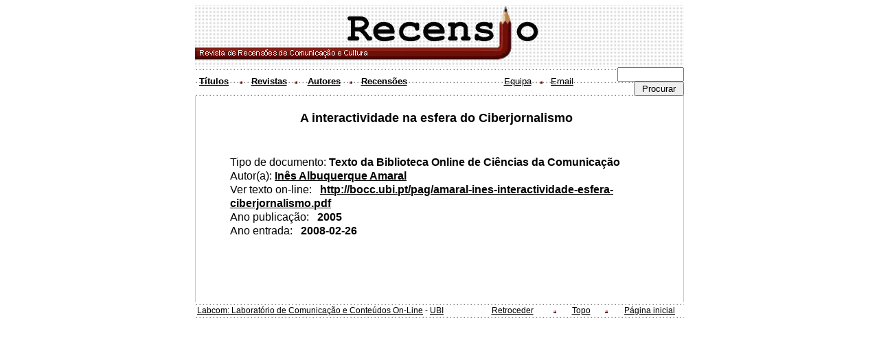

--- FILE ---
content_type: text/html
request_url: https://recensio.ubi.pt/modelos/documentos/documento8b6f.html?coddoc=2295
body_size: 1866
content:

<!DOCTYPE HTML PUBLIC "-//W3C//DTD HTML 4.01 Transitional//EN">
<html lang="pt_PT"><!-- #BeginTemplate "/Templates/t_modelos.dwt" --><!-- DW6 -->

<!-- Mirrored from www.recensio.ubi.pt/modelos/documentos/documento.php3?coddoc=2295 by HTTrack Website Copier/3.x [XR&CO'2014], Fri, 26 May 2023 23:19:50 GMT -->
<head>
<!-- #BeginEditable "doctitle" -->
<title>Documento: A interactividade na esfera do Ciberjornalismo - Recensio - Revista de Recensões de Comunicação e Cultura</title>
<!-- #EndEditable -->
<meta http-equiv="Content-Type" content="text/html; charset=iso-8859-1" />
<link rel="stylesheet" href="../../recensio.css" type="text/css" />
<link href="../../favicon.ico" rel="shortcut icon" type="image/ico" />
<meta name="language" content="PT" />
<meta name="Description" content="Recensio - Revista de Recens&otilde;es de Comunica&ccedil;&atilde;o e Cultura." />
<meta name="Keywords" content="Biblioteca, Ci&ecirc;ncias, Comunica&ccedil;&atilde;o, Recens&otilde;es, cultura, livros, artigos, texto, teses, disserta&ccedil;&otilde;es, disserta&ccedil;&otilde;es, recensoes." />
<meta name="author" content="Marco Oliveira - Labcom - UBI" />
<meta http-equiv="Expires" content="Fri, Jun 12 1981 08:20:00 GMT" />
<meta http-equiv="pragma" content="no-cache" />
<meta http-equiv="cache-control" content="no-cache" />
<meta name="distribution" content="Global" />
<meta name="copyright" content="2002 &copy; LABCOM - Laborat&oacute;rio de Comunica&ccedil;&atilde;o e Conte&uacute;dos Online" />
<meta name="revisit-after" content="7 days" />
<meta name="robots" content="index,follow" />
<script language="JavaScript" src="../funcoes.js" type="text/javascript"></script>
</head>
<body>
<table width="712" height="90" border="0" align="center" cellpadding="0" cellspacing="0" background="../../img/background2.gif">
  <tr>
    <td valign="top" background="../../img/background2.gif"><a name="topo" id="topo"></a><a href="../../index.html" target="_top" id="logo" class="cabecalho"><img src="../../img/logo_recensio.gif" width="500" height="80" border="0" alt="Revista de Recens&otilde;es de Comunica&ccedil;&atilde;o e Cultura - Voltar &agrave; p&aacute;gina inicial" title="Recensio - Voltar &agrave; p&aacute;gina inicial" /></a></td>
  </tr>
</table>
<table width="712" border="0" align="center" cellpadding="0" cellspacing="0" background="../../img/cabecalho/_back_cabecalho.gif" bgcolor="#FFFFFF" class="vd12cast">
  <tr>
    <td width="55" valign="middle" height="25" align="center"><b><a href="../listas/titulos/menu_titulos.html">T&iacute;tulos</a></b></td>
    <td width="25" valign="middle"><b><img src="../../img/cabecalho/sep.gif" alt=" . " width="25" height="25" align="middle" /></b></td>
    <td width="55" align="center" valign="middle"><b><a href="../revistas/index.html">Revistas</a></b></td>
    <td width="25" valign="middle" height="25"><b><img src="../../img/cabecalho/sep.gif" alt=" . " width="25" height="25" align="middle" /></b></td>
    <td width="55" valign="middle" height="25" align="center"><b><a href="../listas/autores/menu_autores.html">Autores</a></b></td>
    <td width="25" valign="middle" height="25"><b><img src="../../img/cabecalho/sep.gif" alt=" . " width="25" height="25" align="middle" /></b></td>
    <td width="70" valign="middle" height="25" align="center"><b><a href="../recensoes/index.html">Recens&otilde;es</a></b></td>
    <td align="center" valign="middle" height="25">&nbsp;</td>
    <td align="center" valign="middle" height="25" width="45"><a href="../equipa.html">Equipa</a></td>
    <td align="center" valign="middle" height="25" width="25"><img src="../../img/cabecalho/sep.gif" alt=" . " width="25" height="25" align="middle" /></td>
    <td align="center" valign="middle" height="25" width="35"><a href="mailto:fidalgo@ubi.pt?subject=Recensio">Email</a></td>
    <td align="right" width="160" valign="middle" height="25"><form method="post" action="http://www.recensio.ubi.pt/google.php" style="margin: 0 auto; padding: 0px;">
        <input type="text" size="10" name="q" id="q" value="" />
        <input type="submit" name="Submit" value=" Procurar " />
      </form></td>
  </tr>
</table>
<table width="712" border="0" align="center" cellpadding="0" cellspacing="0" bgcolor="#CCCCCC" class="link">
  <tr valign="top">
    <td align="center"><!-- #BeginEditable "escrever_na_tabela" -->
      <table width="710" border="0" cellspacing="0" cellpadding="0" bgcolor="#FFFFFF" >
        <tr>
          <td width="50">&nbsp;</td>
          <td align="center" width="600" class="vd14azul"  ><br>
            <b><font  size="+1">A interactividade na esfera do Ciberjornalismo</font></b><br>
            <br>
            <br>
          </td>
          <td>&nbsp;</td>
        </tr>
        <tr>
          <td width="50">&nbsp;</td>
          <td width="600" class="vd12azul"  style="line-height: 20px;">Tipo de documento: <b>
            Texto da Biblioteca Online de Ciências da Comunicação            </b><br>
            Autor(a): <b><a href="../listas/l_autor2f21.html?codautor=1377">Inês Albuquerque Amaral</a></b><br>            


            Ver texto on-line: &nbsp;&nbsp;<b><a href="http://bocc.ubi.pt/pag/amaral-ines-interactividade-esfera-ciberjornalismo.pdf" target="_blank">http://bocc.ubi.pt/pag/amaral-ines-interactividade-esfera-ciberjornalismo.pdf</a></b><br>
                         Ano publicação: &nbsp; <b>2005</b><br>Ano entrada: &nbsp; <b>2008-02-26</b><br>            <br />
            <br />
          </td>
          <td>&nbsp;</td>
        </tr>
        <tr>
          <td>&nbsp;</td>
          <td align="right" class="vd12azul">            <br>
            <br>
            <br></td>
          <td>&nbsp;</td>
        </tr>
      </table><!-- #EndEditable --></td>
  </tr>
</table>
<table width="712"border="0" align="center" cellpadding="0" cellspacing="0" background="../../img/cabecalho/_back_cabecalho.gif" bgcolor="#EEddFF" class="rodape">
  <tr valign="top" height="25">
    <td width="2">&nbsp;</td>
    <td valign="middle" height="18"><a href="http://www.labcom.ubi.pt/" target="_top">Labcom: Laborat&oacute;rio de Comunica&ccedil;&atilde;o e Conte&uacute;dos On-Line</a> - <a href="http://www.ubi.pt/" target="_blank">UBI</a> </td>
    <td width="100" height="18" align="center" valign="middle"><a href="javascript:history.back(1);">Retroceder</a></td>
    <td width="25" height="18" align="center" valign="middle"><img src="../../img/cabecalho/sep.gif" alt=" . " width="25" height="25" /></td>
    <td width="50" height="18" align="center" valign="middle"><a href="#topo">Topo</a></td>
    <td width="25" height="18" align="center" valign="middle"><img src="../../img/cabecalho/sep.gif" alt=" . " width="25" height="25" /></td>
    <td width="100" height="18" align="center" valign="middle"><a href="../../index-3.html" target="_top">P&aacute;gina inicial</a></td>
  </tr>
</table>
</body>
<!-- #EndTemplate -->
<!-- Mirrored from www.recensio.ubi.pt/modelos/documentos/documento.php3?coddoc=2295 by HTTrack Website Copier/3.x [XR&CO'2014], Fri, 26 May 2023 23:19:50 GMT -->
</html>

--- FILE ---
content_type: text/css
request_url: https://recensio.ubi.pt/recensio.css
body_size: 519
content:
@import url(http://fonts.googleapis.com/css?family=Lato:300,700);
body {font-family: 'Lato', Helvetica, Arial, Helvetica, sans-serif; font-size: 0.8em; 
scrollbar-face-color: #cccccc;
scrollbar-highlight-color: #FFFFFF;
scrollbar-3dlight-color: #666666;
scrollbar-darkshadow-color: #333333;
scrollbar-shadow-color: #333333;
scrollbar-arrow-color: #000000;
scrollbar-track-color: #666666;
background-color:#FFFFFF; }

h2 {font-size: 130%; }
select, input {}

/*table {border-width: 1px; border-style: none;}*/
tr    {border-width: 0px; border-style: none;}
td    {border-width: 0px; border-style: none;}

.vd12azul {  font-size: 100%; color: #000000}

A:link { text-decoration: underline; color: #000000} 
A:visited { text-decoration: none; color: #666666} 
A:active { text-decoration: none; color:#333333} 
A:hover { /*background-color: #efefef#E4E4C9*/; color: #666; text-decoration: none; padding-top: 2px; padding-bottom: 2px;}

#topo a:hover { text-decoration: none; background-color: #999999; }

.vd10p { color: #000000; }
A.vd10p:link { text-decoration: underline; color: #000000; } 
A.vd10p:hover { /*background-color: #E4E4C9; */ color: #660066; text-decoration: none; }
A.vd10p:active { text-decoration: none; color:#660066; } 
A.vd10p:visited { text-decoration: none; color: #333333; } 

.vd12ama {  font-size: 100%; color: #ddd /*#FFFFCC*/}
.vd12p {  font-size: 100%; color: #000000; line-height: 120%}

.vd12cast {  font-size: 100%; color: #660000}
A.vd12cast:link    { text-decoration: underline; color: #660000; } 
A.vd12cast:hover   { text-decoration: none; color: #000000; /* background-color: #99CCCC; */}
A.vd12cast:active  { text-decoration: none; color: #660066; } 
A.vd12cast:visited { text-decoration: none; color: #663300; } 

A.vd10l:link { text-decoration: underline; color: #FF6600; } 
A.vd10l:hover { /*background-color: #E4E4C9; */ color: #FF6600; text-decoration: none; }
A.vd10l:active { text-decoration: none; color:#FF6666; } 
A.vd10l:visited { text-decoration: none; color: #FF6600; } 

A.vd10azul:link { text-decoration: underline; color: #0066FF; } 
A.vd10azul:hover { /*background-color: #E4E4C9; */ color: #0066FF; text-decoration: none; }
A.vd10azul:active { text-decoration: none; color:#6666FF; } 
A.vd10azul:visited { text-decoration: none; color: #0066FF; } 

.vd14azul {  font-size: 120%; color: #000000}

.rodape { font-size:90%; }
.cabecalho { font-weight: bold}
